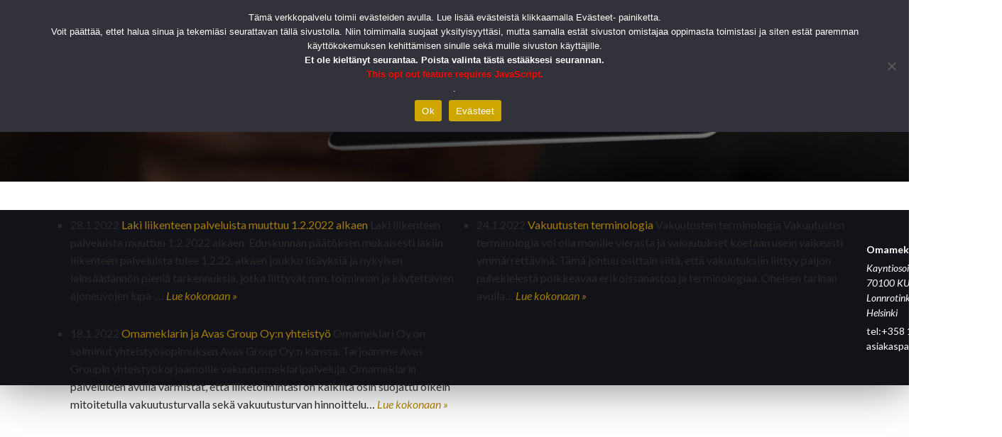

--- FILE ---
content_type: text/css; charset=utf-8
request_url: https://www.omameklari.fi/wp-content/cache/minify/095c7.css
body_size: 58311
content:

/*! normalize.css v4.1.1 | MIT License | github.com/necolas/normalize.css */
html{font-family:sans-serif;-ms-text-size-adjust:100%;-webkit-text-size-adjust:100%}body{margin:0}article,aside,details,figcaption,figure,footer,header,main,menu,nav,section,summary{display:block}audio,canvas,progress,video{display:inline-block}audio:not([controls]){display:none;height:0}progress{vertical-align:baseline}template,[hidden]{display:none}a{background-color:transparent;-webkit-text-decoration-skip:objects}a:active,a:hover{outline-width:0}abbr[title]{border-bottom:none;text-decoration:underline;text-decoration:underline dotted}b,strong{font-weight:inherit}b,strong{font-weight:bolder}dfn{font-style:italic}h1{font-size:2em;margin:0.67em 0}mark{background-color:#ff0;color:#000}small{font-size:80%}sub,sup{font-size:75%;line-height:0;position:relative;vertical-align:baseline}sub{bottom:-0.25em}sup{top:-0.5em}img{border-style:none}svg:not(:root){overflow:hidden}code,kbd,pre,samp{font-family:monospace,monospace;font-size:1em}figure{margin:1em
40px}hr{box-sizing:content-box;height:0;overflow:visible}button,input,select,textarea{font:inherit;margin:0}optgroup{font-weight:bold}button,input{overflow:visible}button,select{text-transform:none}button,
html [type="button"],[type="reset"],[type="submit"]{-webkit-appearance:button}button::-moz-focus-inner,[type="button"]::-moz-focus-inner,[type="reset"]::-moz-focus-inner,[type="submit"]::-moz-focus-inner{border-style:none;padding:0}button:-moz-focusring,[type="button"]:-moz-focusring,[type="reset"]:-moz-focusring,[type="submit"]:-moz-focusring{outline:1px
dotted ButtonText}fieldset{border:1px
solid #c0c0c0;margin:0
2px;padding:0.35em 0.625em 0.75em}legend{box-sizing:border-box;color:inherit;display:table;max-width:100%;padding:0;white-space:normal}textarea{overflow:auto}[type="checkbox"],[type="radio"]{box-sizing:border-box;padding:0}[type="number"]::-webkit-inner-spin-button,[type="number"]::-webkit-outer-spin-button{height:auto}[type="search"]{-webkit-appearance:textfield;outline-offset:-2px}[type="search"]::-webkit-search-cancel-button,[type="search"]::-webkit-search-decoration{-webkit-appearance:none}::-webkit-input-placeholder{color:inherit;opacity:0.54}::-webkit-file-upload-button{-webkit-appearance:button;font:inherit}.picker{font-size:16px;text-align:left;line-height:1.2;color:#000;position:absolute;z-index:10000;-webkit-user-select:none;-moz-user-select:none;-ms-user-select:none;user-select:none}.picker__input{cursor:default}.picker__input.picker__input--active{border-color:#0089ec}.picker__holder{width:100%;overflow-y:auto;-webkit-overflow-scrolling:touch;position:fixed;transition:background .15s ease-out,-webkit-transform 0s .15s;transition:background .15s ease-out,transform 0s .15s;-webkit-backface-visibility:hidden}.picker__frame,.picker__holder{top:0;bottom:0;left:0;right:0;-webkit-transform:translateY(100%);-ms-transform:translateY(100%);transform:translateY(100%)}.picker__frame{position:absolute;margin:0
auto;min-width:256px;max-width:666px;width:100%;-ms-filter:"progid:DXImageTransform.Microsoft.Alpha(Opacity=0)";filter:alpha(opacity=0);-moz-opacity:0;opacity:0;transition:all .15s ease-out}.picker__wrap{display:table;width:100%;height:100%}@media (min-height:33.875em){.picker__frame{overflow:visible;top:auto;bottom:-100%;max-height:80%}.picker__wrap{display:block}}.picker__box{background:#fff;display:table-cell;vertical-align:middle}@media (min-height:26.5em){.picker__box{font-size:1.25em}}@media (min-height:33.875em){.picker__box{display:block;font-size:1.33em;border:1px
solid #777;border-top-color:#898989;border-bottom-width:0;border-radius:5px 5px 0 0;box-shadow:0 12px 36px 16px rgba(0,0,0,.24)}}@media (min-height:40.125em){.picker__frame{margin-bottom:7.5%}.picker__box{font-size:1.5em;border-bottom-width:1px;border-radius:5px}}.picker--opened
.picker__holder{-webkit-transform:translateY(0);-ms-transform:translateY(0);transform:translateY(0);zoom:1;background:rgba(0,0,0,.32);transition:background .15s ease-out}.picker--opened
.picker__frame{-webkit-transform:translateY(0);-ms-transform:translateY(0);transform:translateY(0);-ms-filter:"progid:DXImageTransform.Microsoft.Alpha(Opacity=100)";filter:alpha(opacity=100);-moz-opacity:1;opacity:1}@media (min-height:33.875em){.picker--opened
.picker__frame{top:auto;bottom:0}}.picker__footer,.picker__header,.picker__table{text-align:center}.picker__day--highlighted,.picker__select--month:focus,.picker__select--year:focus{border-color:#0089ec}.picker__box{padding:0
1em}.picker__header{position:relative;margin-top:.75em}.picker__month,.picker__year{font-weight:500;display:inline-block;margin-left:.25em;margin-right:.25em}.picker__year{color:#999;font-size:.8em;font-style:italic}.picker__select--month,.picker__select--year{border:1px
solid #b7b7b7;height:2em;padding:.5em;margin-left:.25em;margin-right:.25em}.picker__select--month{width:35%}.picker__select--year{width:22.5%}.picker__nav--next,.picker__nav--prev{position:absolute;padding:.5em 1.25em;width:1em;height:1em;box-sizing:content-box;top:-.25em}.picker__nav--prev{left:-1em;padding-right:1.25em}.picker__nav--next{right:-1em;padding-left:1.25em}@media (min-width:24.5em){.picker__select--month,.picker__select--year{margin-top:-.5em}.picker__nav--next,.picker__nav--prev{top:-.33em}.picker__nav--prev{padding-right:1.5em}.picker__nav--next{padding-left:1.5em}}.picker__nav--next:before,.picker__nav--prev:before{content:" ";border-top:.5em solid transparent;border-bottom:.5em solid transparent;border-right:.75em solid #000;width:0;height:0;display:block;margin:0
auto}.picker__nav--next:before{border-right:0;border-left:.75em solid #000}.picker__nav--next:hover,.picker__nav--prev:hover{cursor:pointer;color:#000;background:#b1dcfb}.picker__nav--disabled,.picker__nav--disabled:before,.picker__nav--disabled:before:hover,.picker__nav--disabled:hover{cursor:default;background:0 0;border-right-color:#f5f5f5;border-left-color:#f5f5f5}.picker--focused .picker__day--highlighted,.picker__day--highlighted:hover,.picker__day--infocus:hover,.picker__day--outfocus:hover{color:#000;cursor:pointer;background:#b1dcfb}.picker__table{border-collapse:collapse;border-spacing:0;table-layout:fixed;font-size:inherit;width:100%;margin-top:.75em;margin-bottom:.5em}@media (min-height:33.875em){.picker__table{margin-bottom:.75em}}.picker__table
td{margin:0;padding:0}.picker__weekday{width:14.285714286%;font-size:.75em;padding-bottom:.25em;color:#999;font-weight:500}@media (min-height:33.875em){.picker__weekday{padding-bottom:.5em}}.picker__day{padding:.3125em 0;font-weight:200;border:1px
solid transparent}.picker__day--today{position:relative}.picker__day--today:before{content:" ";position:absolute;top:2px;right:2px;width:0;height:0;border-top:.5em solid #0059bc;border-left:.5em solid transparent}.picker__day--disabled:before{border-top-color:#aaa}.picker__day--outfocus{color:#ddd}.picker--focused .picker__day--selected,.picker__day--selected,.picker__day--selected:hover{background:#0089ec;color:#fff}.picker--focused .picker__day--disabled,.picker__day--disabled,.picker__day--disabled:hover{background:#f5f5f5;border-color:#f5f5f5;color:#ddd;cursor:default}.picker__day--highlighted.picker__day--disabled,.picker__day--highlighted.picker__day--disabled:hover{background:#bbb}.picker__button--clear,.picker__button--close,.picker__button--today{border:1px
solid #fff;background:#fff;font-size:.8em;padding:.66em 0;font-weight:700;width:33%;display:inline-block;vertical-align:bottom}.picker__button--clear:hover,.picker__button--close:hover,.picker__button--today:hover{cursor:pointer;color:#000;background:#b1dcfb;border-bottom-color:#b1dcfb}.picker__button--clear:focus,.picker__button--close:focus,.picker__button--today:focus{background:#b1dcfb;border-color:#0089ec;outline:0}.picker__button--clear:before,.picker__button--close:before,.picker__button--today:before{position:relative;display:inline-block;height:0}.picker__button--clear:before,.picker__button--today:before{content:" ";margin-right:.45em}.picker__button--today:before{top:-.05em;width:0;border-top:.66em solid #0059bc;border-left:.66em solid transparent}.picker__button--clear:before{top:-.25em;width:.66em;border-top:3px solid #e20}.picker__button--close:before{content:"\D7";top:-.1em;vertical-align:top;font-size:1.1em;margin-right:.35em;color:#777}.picker__button--today[disabled],.picker__button--today[disabled]:hover{background:#f5f5f5;border-color:#f5f5f5;color:#ddd;cursor:default}.picker__button--today[disabled]:before{border-top-color:#aaa}.content
ul.picker__list{list-style-type:none;margin:0}.content ul.picker__list li.picker__list-item{margin:0
0 -1px 0}.picker__list{list-style:none;padding:.75em 0 4.2em;margin:0}.picker__list-item{border-bottom:1px solid #ddd;border-top:1px solid #ddd;margin-bottom:-1px;position:relative;background:#fff;padding:.75em 1.25em}@media (min-height: 46.75em){.picker__list-item{padding:.5em 1em}}.picker__list-item:hover{cursor:pointer;color:#000;background:#b1dcfb;border-color:#0089ec;z-index:10}.picker__list-item--highlighted{border-color:#0089ec;z-index:10}.picker__list-item--highlighted:hover,.picker--focused .picker__list-item--highlighted{cursor:pointer;color:#000;background:#b1dcfb}.picker__list-item--selected,.picker__list-item--selected:hover,.picker--focused .picker__list-item--selected{background:#0089ec;color:#fff;z-index:10}.picker__list-item--disabled,.picker__list-item--disabled:hover,.picker--focused .picker__list-item--disabled{background:#f5f5f5;border-color:#f5f5f5;color:#ddd;cursor:default;border-color:#ddd;z-index:auto}.picker--time .picker__button--clear{display:block;width:80%;margin:1em
auto 0;padding:1em
1.25em;background:none;border:0;font-weight:500;font-size:.67em;text-align:center;text-transform:uppercase;color:#666}.picker--time .picker__button--clear:hover,.picker--time .picker__button--clear:focus{color:#000;background:#b1dcfb;background:#e20;border-color:#e20;cursor:pointer;color:#fff;outline:none}.picker--time .picker__button--clear:before{top:-.25em;color:#666;font-size:1.25em;font-weight:700}.picker--time .picker__button--clear:hover:before,.picker--time .picker__button--clear:focus:before{color:#fff;border-color:#fff}.picker--time
.picker__frame{min-width:256px;max-width:320px}.picker--time
.picker__box{font-size:1em;background:#f2f2f2;padding:0}@media (min-height: 40.125em){.picker--time
.picker__box{margin-bottom:5em}}*,*::before,*::after{box-sizing:border-box;margin:0;padding:0}.container{position:relative;margin:0
auto;padding:0
20px;max-width:1200px}html{}body{background-color:rgba(255, 255, 255, 1);color:rgba(41, 41, 41, 1);font-size:15px;line-height:1.5;font-family:"Lato","Helvetica Neue",Helvetica,Arial,"Lucida Grande",sans-serif;font-weight:400;font-style:normal}.hatanumerot{border:1px
solid #ccc;color:yellow}a{color:rgba(0, 51, 102, 1);color:rgba(163, 123, 6, 1);text-decoration:none}a:hover{color:rgba(41, 128, 185, 1);color:rgba(163, 123, 6, 1);text-decoration:underline}h1,h2,h3,h4,h5{margin:0
0 20px;font-weight:400}h2
.linkkeja{margin:0
0 0 0px}ul,ol{list-style-type:none;list-style-image:none;list-style-position:outside}hr{position:relative;clear:both;display:block;margin:20px
auto;width:80%;height:1px;border:0;border-bottom:1px solid rgba(238, 238, 238, 1)}img{max-width:100%;height:auto}.clearfix::after{content:"";display:table;clear:both}.text-center{text-align:center}.text-left{text-align:left}.text-right{text-align:right}.flexbox-warning{background-color:rgba(249, 191, 59, 1);text-align:center;font-size:16px;line-height:1.25;padding:15px}.flexbox.flexwrap .flexbox-warning{display:none}.flexbox-warning
p{margin:0}.flexbox-warning
a{color:rgba(0, 0, 0, 1);text-decoration:underline}.wrapper{background-color:rgba(255, 255, 255, 1);box-shadow:0 0 60px rgba(0, 0, 0, 0.5)}.wrapper,header{max-width:1400px;margin:0
auto}header{background-color:rgba(0, 0, 0, 0.0);position:fixed;z-index:50;width:100%;height:80px;transition:all 0.1s linear}header.sticky{background-color:rgba(0, 0, 0, 0.8);z-index:100}header .bottom-border{position:absolute;bottom:0;left:0;width:100%;height:2px;background-color:rgba(255, 255, 255, 0.2)}.flex-container.header-flex{display:flex;flex-direction:row;flex-wrap:nowrap;justify-content:space-between;align-items:center;height:150px}header
.logo{}header .logo
img{height:40px}header nav.main-menu{}header nav.main-menu
ul{display:flex;flex-direction:row;flex-wrap:wrap;justify-content:flex-end;align-items:center}header nav.main-menu ul
li{flex:0 1 auto;font-size:11px;line-height:80px;text-transform:uppercase;letter-spacing:1px;font-weight:400;margin:0
0 0 20px;position:relative}header nav.main-menu ul li
a{margin:0;padding:0;text-decoration:none;color:rgba(255, 255, 255, 1)}header nav.main-menu ul li a::after{content:"";position:absolute;z-index:10;left:0;bottom:0px;height:2px;width:100%;background-color:transparent}header nav.main-menu ul li.active a::after,
header nav.main-menu ul li.current_page_item a::after,
header nav.main-menu ul li.current-menu-item a::after,
header nav.main-menu ul li a:hover::after{background-color:rgba(255, 255, 255, 1)}header nav.main-menu ul li a
img{height:18px;width:auto}header nav.main-menu ul
li.hidden{display:none}header a.toggle-menu{display:none;color:rgba(255, 255, 255, 1);border-radius:3px;font-weight:400}section.hero{background-color:rgba(0, 0, 0, 1);background-image:url(/wp-content/themes/omameklari/img/bg.jpg);background-position:50% 65%;background-repeat:no-repeat;background-size:cover;position:relative;z-index:10}section.hero.alt{background-image:url(/wp-content/themes/omameklari/img/bg-alt.jpg)}.home
section.hero{background-position:50% 50%}.hero::before{content:"";position:absolute;z-index:0;top:0;left:0;width:100%;height:100%;background-color:rgba(0, 0, 0, 0.5)}.hero
.container{z-index:20}.flex-container.hero-flex{display:flex;flex-direction:row;flex-wrap:nowrap;justify-content:space-around;align-items:center;position:relative}.hero .hero-text{flex:0 1 auto;color:rgba(255, 255, 255, 1);text-align:left;padding:140px
40px 80px}.hero.alt .hero-text{padding:140px
40px 80px 0}.hero .hero-text
h1{font-size:36px;line-height:1;margin:0}.home .hero-text
h1{margin:0
0 40px}.hero .hero-text
span.big{display:block;margin:0;font-size:36px;line-height:1.5;font-weight:300}.hero.alt .hero-text
span.big{font-size:38px}.hero .hero-text
span.small{display:block;margin:0
0 30px;font-size:36px;line-height:1;font-weight:400}.hero .hero-text
span.cta{display:block;font-size:20px;line-height:1;text-align:left}.hero .hero-text span.cta
a{display:inline-block;padding:10px
20px;border:2px
solid rgba(205, 167, 0, 1);border-radius:9999px;text-decoration:none;color:rgba(205, 167, 0, 1);transition:all 0.1s linear}.hero .hero-text span.cta a:hover{color:rgba(255, 255, 255, 1);background-color:rgba(205, 167, 0, 1)}.hero.alt .hero-video{flex:0 1 auto;align-self:center;padding:140px
0 80px}.hero.alt .hero-video a
img{border:1px
solid rgba(205, 167, 0, 1)}.hero.alt .hero-video a:hover
img{border:1px
solid rgba(255, 255, 255, 1)}.hero.alt .hero-video-playlist{//flex: 1 0 50%;align-self:center;padding-top:120px}.hero.alt .hero-video-playlist .video-wrapper{//display: flex;flex-direction:row;justify-content:space-between;align-items:center;background-color:rgba(0, 0, 0);//background-image: linear-gradient(to bottom, #ffeb84, #ecbb04);margin:5px
0;padding:1px;border:solid white 1px}.hero.alt .hero-video-playlist .video-wrapper .video-thumbnail{flex:0 0 49%}.hero.alt .hero-video-playlist .video-wrapper .video-thumbnail
a{display:none;position:relative;cursor:pointer}.hero.alt .hero-video-playlist .video-wrapper .video-thumbnail
a.active{display:block}.hero.alt .hero-video-playlist .video-wrapper .video-thumbnail a::before{display:block;content:"";position:absolute;top:0;left:0;height:100%;width:100%;background-image:url(/wp-content/themes/omameklari/img/play-icon-gold.png);background-position:50% 50%;background-repeat:no-repeat;background-size:64px 64px}.hero.alt .hero-video-playlist .video-wrapper .video-thumbnail
img{display:block}.hero.alt .hero-video-playlist .video-wrapper .video-links{flex:0 0 49%;display:flex;flex-direction:column;flex-wrap:nowrap;justify-content:space-between;align-items:stretch}.hero.alt .hero-video-playlist .video-wrapper .video-links
a{flex:1 1 auto;margin:0
0 10px;padding:10px;color:rgba(0, 0, 0, 1);box-shadow:0 1px 3px rgba(0, 0, 0, 0.5);display:flex;flex-wrap:nowrap;flex-direction:row;justify-content:flex-start;align-items:center;cursor:pointer;position:relative}.hero.alt .hero-video-playlist .video-wrapper .video-links a:last-child{margin:0}.hero.alt .hero-video-playlist .video-wrapper .video-links
a.active{box-shadow:none}.hero.alt .hero-video-playlist .video-wrapper .video-links a
span{font-size:20px;line-height:1.25}main{}main.page{border-top:1px solid rgba(238, 238, 238, 1);border-bottom:1px solid rgba(238, 238, 238, 1)}section.topics{z-index:10;background-color:rgba(255, 255, 255, 1);border-top:5px solid rgba(205, 167, 0, 1)}.flex-container.topics-flex{display:flex;flex-direction:row;flex-wrap:nowrap;justify-content:space-between;align-items:stretch}.flex-container.topics-flex
.col{flex:100% 100 % 100% 100%;padding:40px
20px;text-align:center;overflow:hidden}.flex-container.topics-flex .col:first-child{padding-left:0}.flex-container.topics-flex .col:last-child{padding-right:0}.flex-container.topics-flex .col
img{max-height:150px;height:auto;width:auto;display:block;margin:0
auto 20px}.flex-container.topics-flex .col
h2{font-size:20px;line-height:1.25;font-weight:300}.flex-container.topics-flex .col
p{margin:0
0 5px}.flex-container.topics-flex .col p:last-child{margin:0}.flex-container.topics-flex .col
a{cursor:pointer}.blocks{position:relative;overflow:hidden;color:rgba(255, 255, 255, 1)}.blocks.contact-form-blocks{margin-bottom:6px}.block{position:absolute;top:0px;height:100%;width:50%;padding:0px;transition:all 0.3s ease-out;-webkit-transition:all 0.3s ease-out;-moz-transition:all 0.3s ease-out}.block.block-left{background-color:rgba(205, 167, 0, 1);border-right:3px solid rgba(255, 255, 255, 1)}.block.block-right{background-color:rgba(163, 123, 6, 1);border-left:3px solid rgba(255, 255, 255, 1);right:0}.contact-form-blocks .block.block-left{background-color:rgba(163, 123, 6, 1)}.contact-form-blocks .block.block-right{background-color:rgba(205, 167, 0, 1)}.contact-form-blocks .block.block-left,
.contact-form-blocks .block.block-right{}.blocks
a{color:rgba(255, 255, 255, 1);text-decoration:none}.blocks
h2{margin:0
0 20px;font-size:30px;line-height:1.15;font-weight:300}.blocks.contact-form-blocks
h2{font-size:24px}.blocks
p{margin:0
0 10px}.blocks p:last-child{margin:0}.blocks
img{height:100px;opacity:0.8}.flex-container.blocks-flex{display:flex;flex-direction:row;flex-wrap:nowrap;justify-content:space-between;align-items:stretch}.flex-container.blocks-flex
.col{flex:0 0 50%;position:relative;z-index:10;padding:60px
40px}.contact-form-blocks .flex-container.blocks-flex
.col{padding:20px
40px}.flex-container.blocks-flex .col:first-child{padding-left:0}.flex-container.blocks-flex .col:last-child{padding-right:0}.flex-container.blocks-flex .col
*{position:relative;z-index:10}.flex-container.blocks-flex .col
i{position:absolute;z-index:0;opacity:0.2}.flex-container.blocks-flex .col
i.support{top:20px;right:40px;width:128px;height:128px;background-image:url('[data-uri]')}.flex-container.blocks-flex .col
i.sales{top:20px;right:40px;width:128px;height:128px;background-image:url('[data-uri]')}.flex-container.blocks-flex .col
i.presentation{top:20px;right:40px;width:64px;height:64px;background-image:url('[data-uri]')}.flex-container.blocks-flex .col
i.question{top:20px;right:40px;width:64px;height:64px;background-image:url('[data-uri]')}.flex-container.blocks-flex .col
a.button{background-color:rgba(41, 41, 41, 1);border:2px
solid rgba(41, 41, 41, 1);color:rgba(255, 255, 255, 1);display:inline-block;margin:10px
5px 5px 10px;padding:10px
12px;border-radius:4px;font-size:10px;line-height:1;font-weight:900;text-transform:uppercase;letter-spacing:1px;transition:all 0.2s linear}.flex-container.blocks-flex .col
a.button.primary{background-color:rgba(255, 255, 255, 1);color:rgba(0, 0, 0, 1);border:2px
solid rgba(255, 255, 255, 1)}.flex-container.blocks-flex .col a.button:hover{box-shadow:0 10px 10px -10px rgba(0, 0, 0, 0.2)}section.news{background-color:rgba(255, 255, 255, 1);position:relative;z-index:20}.flex-container.news-flex{display:flex;flex-direction:row;flex-wrap:nowrap;justify-content:space-between;align-items:stretch}.flex-container.news-flex
.col{flex:0 0 50%;padding:40px
20px}.flex-container.news-flex .col:first-child{padding-left:0}.flex-container.news-flex .col:last-child{padding-right:0}article.news-article{margin:0
0 20px}article.news-article
span.date{display:block;margin:0
0 5px;font-size:11px;line-height:1;font-weight:700;letter-spacing:1px;text-transform:uppercase}article.news-article
h5{margin:0
0 5px;font-size:15px;font-weight:700}article.news-article h5
a{color:rgba(0, 0, 0, 1);text-decoration:none}article.news-article h5 a:hover{text-decoration:underline}article.news-article
p{font-size:15px;margin:0
0 3px}article.news-article p:last-child{margin:0}img.card{max-width:100%;width:400px;height:auto;display:block;margin:0
auto 40px}footer{background-color:rgba(18, 18, 25, 1);color:rgba(255, 255, 255, 1);padding:40px
0;font-size:14px}.flex-container.footer-flex{display:flex;flex-direction:row;flex-wrap:wrap;justify-content:space-between;align-items:center}.flex-container.footer-flex
.col{flex:0 0 50%}footer
a{}footer
h4{font-weight:700;margin:5px
0}footer
ul{margin:20px
0;text-align:right}footer ul
li{display:inline-block;margin:0
15px 0 0}footer ul li:last-child,
footer ul
li.vire{margin:0}footer
p{margin:5px
0}footer a,
footer a:hover{color:rgba(205, 167, 0, 1)}footer p.customer-service
a{color:rgba(255, 255, 255, 1)}article.content{margin:40px
0;//height: 400px}article.content-new{margin:40px
0;//height: 400px}.content
h1{margin:0
0 20px}.content-new .pricing-tekstieka{width:50%;display:inline-block;//text-align: left;//z-index:99}.content-new .pricing-tekstitoka{width:50%;display:inline-block;//text-align: left;//float: left;//z-index:99}.content h3,
.content
h4{font-weight:700}.content p,
.content
ul{font-size:16px;line-height:1.6;margin:0
0 20px}.content
p.small{font-size:12px;line-height:1.4;margin:0
0 10px}.content
ul{list-style-type:square;list-style-position:outside;margin:0
0 20px 1em}.content ul li
ul{margin:0
0 0 1em}.content ul
li{margin:0.5em 0}.flex-container.two-cols-flex{display:flex;flex-direction:row;flex-wrap:nowrap;justify-content:space-between;align-items:flex-start}.flex-container.two-cols-flex
.col{flex:0 0 45%;//  text-align:center}.flex-container.general-flex{display:flex;flex-direction:row;flex-wrap:nowrap;justify-content:space-between;align-items:flex-start}.flex-container.general-flex
.col.main{flex:0 0 65%}.flex-container.general-flex
.col.aside{flex:0 0 30%}.flex-container.video-flex{display:flex;flex-direction:row;flex-wrap:wrap;justify-content:space-between;align-items:flex-start;margin:20px
0}.flex-container.video-flex
.col{flex:0 1 48%;position:relative}.flex-container.video-flex .col
img.ratio{display:block;height:auto;width:100%}.flex-container.video-flex .col
iframe{position:absolute;top:0;left:0;width:100%;height:100%}aside{}aside
blockquote{font-style:italic;margin:10px
0}.content aside blockquote
p{font-size:15px}article.pricing{margin:40px
0}.pricing
h2{}.pricing-uusi{margin-left:230px}.flex-container.pricing-flex{border-radius:15px;display:flex;flex-direction:row;flex-wrap:nowrap;justify-content:center;align-items:stretch;width:80%;margin:40px
auto 0;box-shadow:0 10px 10px -10px rgba(0, 0, 0, 0.1)}.flex-container.pricing-flex-two{border-radius:15px;display:flex;flex-direction:row;flex-wrap:nowrap;justify-content:center;align-items:stretch;width:80%;margin:0px
auto 0;box-shadow:0 10px 10px -10px rgba(0, 0, 0, 0.1)}.flex-container.pricing-flex
.pricing{flex:0 0 50%;position:relative}.flex-container.pricing-flex-two
.pricing{flex:0 0 50%;position:relative}.flex-container.pricing-flex .pricing:first-child{background-color:rgba(247, 247, 247, 1);border-radius:25px}.flex-container.pricing-flex-two .pricing:first-child{background-color:rgba(205, 167, 0, 1);color:rgba(255, 255, 255, 1);border-radius:25px}.flex-container.pricing-flex .pricing:last-child{background-color:rgba(205, 167, 0, 1);color:rgba(255, 255, 255, 1);border-radius:25px}.flex-container.pricing-flex-two .pricing:last-child{background-color:rgba(247, 247, 247, 1);border-radius:25px}.pricing-option{text-align:center;padding:40px}.pricing-option.monthly{}.pricing-option.maatalousyrittajat{}.pricing-option.yrittajat{}.pricing-option
h3{font-size:14px;line-height:1;font-weight:400;text-transform:uppercase;margin:0
0 30px}.pricing-option .price-container{margin:20px
0}.pricing-option .price-container-elaintila{margin:20px
0;padding-top:10px}.pricing-option .price-container
span{display:inline-block;vertical-align:middle;color:rgba(205, 167, 0, 1)}.pricing-option.monthly .price-container
span{color:rgba(255, 255, 255, 1)}.pricing-option.maatalousyrittajat .price-container
span{color:rgba(255, 255, 255, 1)}.pricing-option.yrittajat .price-container
span{color:rgba(205, 167, 0, 1);//background-color: rgba(247, 247, 247, 1)}.pricing-option .price-container
span.terms{font-size:18px;line-height:1}.pricing-option .price-container
span.price{font-size:96px;line-height:1;font-weight:900;margin:0
20px}.pricing-option .price-container span.price-two{font-size:66px;//line-height: 1;font-weight:900;margin:0
20px}.pricing-option .price-container
span.euro{font-size:22px;line-height:1}.personnel{float:left;width:100%;margin:0
0 20px}.personnel.even{width:48.5%;margin-right:1.5%}.personnel.odd{width:48.5%;margin-left:1.5%}.personnel
img{float:left;width:77px;margin:0
20px 10px 0}.personnel
h3{margin:0}.personnel .info
p{}.management .personnel .info
ul{list-style-type:none;margin:0;clear:both;font-size:14px;line-height:1.25}.management .personnel .info ul
li{margin:10px
0}article.reference{}.reference
h4{font-size:16px}.reference p,
.reference
ul{font-size:15px}.flex-container.references-flex{display:flex;flex-direction:row;flex-wrap:nowrap;justify-content:space-between;align-items:center}.flex-container.references-flex
.col{flex:0 0 48%;overflow:hidden}.solution{margin:0
0 20px;font-size:16px;line-height:1.5;font-weight:400;font-style:italic}.solution b,
.solution
strong{display:block;font-size:26px;font-weight:900;font-style:normal}.solution.omameklari-solution{color:rgba(205, 167, 0, 1)}.solution-savings{}.call-to-action{font-size:20px;line-height:1;text-align:center;margin:0
auto;padding:60px
0;background-color:rgba(41, 41, 41, 1);background-image:url(/wp-content/themes/omameklari/img/navy.png);color:rgba(255, 255, 255, 1)}.call-to-action
h4{font-size:24px;line-height:1.25;font-weight:300;margin:0
0 40px}.call-to-action
a{display:inline-block;margin:10px
10px 0;padding:10px
20px;border:2px
solid rgba(205, 167, 0, 1);border-radius:9999px;text-decoration:none;color:rgba(205, 167, 0, 1);-webkit-transition:all 0.1s linear;transition:all 0.1s linear}.call-to-action a:first-child{margin-left:0}.call-to-action a:last-child{margin-right:0}.call-to-action a:hover{color:rgba(255, 255, 255, 1);background-color:rgba(205, 167, 0, 1)}.modal-actions{display:block;margin:20px
auto 0;text-align:center;font-size:20px;line-height:1}.modal-actions
a{display:inline-block;margin:10px
0 0 10px;padding:10px
20px;border:2px
solid rgba(205, 167, 0, 1);border-radius:9999px;text-decoration:none;color:rgba(205, 167, 0, 1);transition:all 0.1s linear}.modal-actions a:hover{color:rgba(255, 255, 255, 1);background-color:rgba(205, 167, 0, 1)}.modal-window{position:fixed;top:50%;left:50%;width:100%;max-width:630px;min-width:320px;height:auto;z-index:2000;visibility:hidden;-webkit-backface-visibility:hidden;-moz-backface-visibility:hidden;backface-visibility:hidden;-webkit-transform:translateX(-50%) translateY(-50%);-moz-transform:translateX(-50%) translateY(-50%);-ms-transform:translateX(-50%) translateY(-50%);transform:translateX(-50%) translateY(-50%)}.modal-window-show{visibility:visible}.modal-window-overlay{position:fixed;width:100%;height:100%;visibility:hidden;top:0;left:0;z-index:1000;opacity:0;background-color:rgba(41, 41, 41, 0.5);-webkit-transition:all 0.3s;-moz-transition:all 0.3s;transition:all 0.3s}.modal-window-show~.modal-window-overlay{opacity:1;visibility:visible}.modal-window .iframe-container{position:relative;height:0;overflow:hidden;padding-bottom:56.25%}.modal-window .iframe-container
iframe{position:absolute;top:0;left:0;height:100%;width:100%;max-height:100%;max-width:100%}.modal-window-content{background-color:rgba(41, 41, 41, 1);color:rgba(255, 255, 255, 1);position:relative;border-radius:3px;margin:0
auto}.modal-window-content
h3{margin:0;padding:20px
10px;text-align:center;font-size:28px;line-height:1.25;font-weight:300;background-color:rgba(0, 0, 0, 0.1);border-radius:3px 3px 0 0}.modal-window-content>div{padding:15px
40px 30px;margin:0}.modal-window-content > div
p{margin:0;padding:10px
0}.modal-window-content
button{position:absolute;top:-8px;right:-8px;display:block;margin:0;text-indent:-9999px;height:32px;width:32px;border:0;background-color:transparent;background-position:50% 50%;background-repeat:no-repeat;background-image:url('[data-uri]')}.modal-window{-webkit-perspective:1300px;-moz-perspective:1300px;perspective:1300px}.modal-window-content{-webkit-transform-style:preserve-3d;-moz-transform-style:preserve-3d;transform-style:preserve-3d;-webkit-transform:translateY(100%) rotateX(90deg);-moz-transform:translateY(100%) rotateX(90deg);-ms-transform:translateY(100%) rotateX(90deg);transform:translateY(100%) rotateX(90deg);-webkit-transform-origin:0 100%;-moz-transform-origin:0 100%;transform-origin:0 100%;opacity:0;-webkit-transition:all 0.3s ease-out;-moz-transition:all 0.3s ease-out;transition:all 0.3s ease-out}.modal-window-show .modal-window-content{-webkit-transform:translateY(0%) rotateX(0deg);-moz-transform:translateY(0%) rotateX(0deg);-ms-transform:translateY(0%) rotateX(0deg);transform:translateY(0%) rotateX(0deg);opacity:1}ul.list{}ul.pagination{display:block;margin:40px
0 0;padding:40px
0 0;border-top:1px dashed rgba(41, 41, 41, 1)}ul.pagination
li{display:block;width:50%;margin:0;padding:0}ul.pagination
li.previous{float:left}ul.pagination
li.next{float:right;text-align:right}.flex-container.blog-flex{display:flex;flex-direction:row;flex-wrap:wrap;justify-content:space-between;align-items:stretch}.flex-container.blog-flex .blog-item{flex:0 1 48%;position:relative;border:0px
solid rgba(18, 18, 25, 1)}.blog-item
.meta{}.blog-item .meta
span{display:block;float:left;padding:10px;font-size:13px;line-height:1;font-weight:700}.blog-item .meta
span.date{background-color:rgba(205, 167, 0, 1)}.blog-item .meta
span.author{background-color:rgba(163, 123, 6, 1);color:rgba(255, 255, 255, 1)}.blog-item
.details{padding:10px
0}.blog-item .details
h3{margin:0}.blog-item .details
p{font-size:13px}a.read-more{font-style:italic}div.wpcf7{margin:0;padding:0;max-width:600px}div.wpcf7 .screen-reader-response{position:absolute;overflow:hidden;clip:rect(1px, 1px, 1px, 1px);height:1px;width:1px;margin:0;padding:0;border:0}div.wpcf7-response-output{margin:20px
0;padding:15px;display:block;background-color:rgba(245, 215, 110, 1);box-shadow:0 10px 10px -10px rgba(0, 0, 0, 0.2);font-size:16px;line-height:1.25;display:none}div.wpcf7-mail-sent-ok{border:0;background-color:rgba(38, 166, 91, 1);color:rgba(255, 255, 255, 1)}div.wpcf7-mail-sent-ng{border:0;background-color:rgba(239, 72, 54, 1);color:rgba(255, 255, 255, 1)}div.wpcf7-spam-blocked{border:0;background-color:rgba(145, 61, 136, 1);color:rgba(255, 255, 255, 1)}div.wpcf7-validation-errors{border:0;background-color:rgba(247, 202, 24, 1);color:rgba(41, 41, 41, 1)}.wpcf7-form-control-wrap{position:relative}span.wpcf7-not-valid-tip{color:rgba(239, 72, 54, 1);font-size:11px;line-height:1.5;margin:5px
0}.use-floating-validation-tip span.wpcf7-not-valid-tip{position:absolute;top:20%;left:20%;z-index:100;border:1px
solid rgba(239, 72, 54, 1);background:#fff;padding:5px
10px}span.wpcf7-list-item{margin-left:0}span.wpcf7-list-item-label{margin-left:5px}.wpcf7-display-none{display:none}div.wpcf7 img.ajax-loader{border:none;vertical-align:middle;margin-left:10px}div.wpcf7 div.ajax-error{display:none}div.wpcf7
.placeheld{color:rgba(41, 41, 41, 0.8)}span.wpcf7-form-control-wrap{display:block;margin:0
0 10px}div.wpcf7
label{display:block;margin:0
0 10px;font-size:14px;line-height:1;font-weight:400}div.wpcf7 input[type="text"],
div.wpcf7 input[type="email"],
div.wpcf7
textarea{border:1px
solid rgba(41, 41, 41, 1);font-size:16px;line-height:1.6;padding:3px;width:100%}div.wpcf7
textarea{resize:vertical}div.wpcf7 input.wpcf7-not-valid{border:1px
solid rgba(239, 72, 54, 1)}div.wpcf7 input[type="submit"]{border:0;border-radius:3px;padding:10px
15px;background-color:rgba(41, 41, 41, 1);color:rgba(255, 255, 255, 1)}div.wpcf7 input[type="submit"]:hover{background-color:rgba(205, 167, 0, 1)}div.wpcf7 input[type="submit"]:active{background-color:rgba(163, 123, 6, 1)}@media only screen and (max-width: 1023px){.hero.alt .hero-text
span.big{font-size:32px}.hero .hero-text
span.small{font-size:22px}}@media only screen and (max-width: 979px){header nav.main-menu ul
li{font-size:10px;margin:0
0 0 12px}.hero .hero-text
span.big{line-height:1.25}.hero .hero-text
span.small{font-size:20px}.flex-container.topics-flex .col
h2{font-size:18px}}@media only screen and (max-width: 767px){.content
h2{font-size:20px}.content
h3{font-size:17px}.content p,
.content
ul{font-size:15px}.content ul
li{margin:0.35em 0}header,header.sticky{position:relative;background-color:rgba(18, 18, 25, 1);height:auto}.flex-container.header-flex{flex-wrap:wrap;justify-content:center;padding:20px
0;height:auto}header
.logo{flex:0 0 100%;text-align:center}header nav.main-menu{flex:0 0 100%;margin:10px
0 0}header nav.main-menu
ul{justify-content:center}header nav.main-menu ul
li{font-size:11px;line-height:1;font-weight:400;margin:10px}header nav.main-menu ul li:first-child{margin-left:0}header nav.main-menu ul
li{margin-right:0}header nav.main-menu ul li a:after{display:none}header nav.main-menu ul li.active a,
header nav.main-menu ul li.current_page_item a,
header nav.main-menu ul li a:hover{color:rgba(205, 167, 0, 1)}header a.toggle-menu{display:inline-block}section.hero.alt{background-image:url(/wp-content/themes/omameklari/img/bg-alt-mobile.jpg)}.hero.alt .flex-container.hero-flex{flex-wrap:wrap}.hero .hero-text{padding:60px
20px}.home .hero .hero-text{padding:60px
20px}.hero.alt .hero-text{flex:1 1 auto;padding:60px
20px 40px;text-align:center}.home .hero .hero-text
h1{font-size:28px}.hero .hero-text
span.big{display:inline;font-size:28px}.hero.alt .hero-text
span.big{font-size:28px}.hero .hero-text
span.small{font-size:18px}.hero.alt .hero-video{flex:1 1 auto;padding:0
0 60px;text-align:center}.flex-container.topics-flex{flex-wrap:wrap;margin:20px
0}.flex-container.topics-flex .col,
.flex-container.topics-flex .col:first-child,
.flex-container.topics-flex .col:last-child{flex:0 0 100%;padding:20px}.block{width:100%;height:50%}.block.block-left{border-right:0;border-bottom:3px solid rgba(255, 255, 255, 1)}.block.block-right{top:50%;border-left:0;border-top:3px solid rgba(255, 255, 255, 1)}.flex-container.blocks-flex{flex-wrap:wrap}.flex-container.blocks-flex
.col{flex:0 0 100%}.flex-container.blocks-flex .col,
.flex-container.blocks-flex .col:first-child,
.flex-container.blocks-flex .col:last-child{padding:40px
0}.contact-form-blocks .flex-container.blocks-flex
.col{padding:20px
0}.flex-container.blocks-flex .col i.support,
.flex-container.blocks-flex .col
i.sales{top:20px}.flex-container.news-flex{flex-wrap:wrap;margin:20px
0}.flex-container.news-flex .col,
.flex-container.news-flex .col:first-child,
.flex-container.news-flex .col:last-child{flex:0 0 50%;margin:20px
0;padding:0}.flex-container.pricing-flex{flex-wrap:wrap;width:100%;margin:40px
auto 0;box-shadow:none}.pricing-uusi{flex-wrap:wrap;width:100%;margin-left:0px;box-shadow:none}.flex-container.pricing-flex
.pricing{flex:0 0 100%;//margin-left: 0px}.flex-container.pricing-flex-two{flex-wrap:wrap;width:100%;margin:40px
auto 0;box-shadow:none}.flex-container.pricing-flex-two
.pricing{flex:0 0 100%}.pricing-option{text-align:center;padding:20px;//margin-left:0px}.pricing-option
h3{margin:0
0 20px}.pricing-option .price-container{margin:20px
0 0}.flex-container.two-cols-flex{flex-wrap:wrap}.flex-container.two-cols-flex
.col{flex:0 0 100%}.flex-container.general-flex{flex-wrap:wrap}.flex-container.general-flex
.col.main{flex:0 0 100%}.flex-container.general-flex
.col.aside{flex:0 0 100%}.personnel,.personnel.odd,.personnel.even{width:100%;margin:0
0 20px}.flex-container.references-flex{flex-wrap:wrap}.flex-container.references-flex
.col{flex:0 0 100%}.flex-container.references-flex
.col.details{order:1}.flex-container.references-flex
.col.summary{order:2}.modal-window{position:fixed;top:0%;left:0%;max-width:100%;min-width:300px;width:100%;height:100%;overflow-y:scroll;-webkit-transform:translateX(0%) translateY(0%);transform:translateX(0%) translateY(0%)}.modal-window-content>div{padding:10px
20px 30px}.modal-window-content
h3{font-size:22px;line-height:1.25;padding:10px}.modal-window-content
button{top:8px;right:8px}.modal-window-content.iframe-window
button{top:auto;bottom:-48px;left:50%;right:auto;margin-left:-16px}}@media only screen and (max-width: 449px){.content
h2{font-size:18px}.content
h3{font-size:16px}article.news-article h5,
article.news-article p,
.content p,
.content
ul{font-size:14px}.hero .hero-text{text-align:center}.hero .hero-text,
.home .hero .hero-text{padding:40px
20px}.hero .hero-text
h1{font-size:28px}.home .hero .hero-text
h1{font-size:26px;line-height:1.25;margin:0
0 20px}.hero .hero-text
span.big{font-size:20px;line-height:1.25}.hero.alt .hero-text
span.big{font-size:20px;line-height:1.25}.hero .hero-text
span.small{margin:0
0 20px;font-size:16px;line-height:1;font-weight:400}.hero .hero-text
span.cta{font-size:14px;line-height:1}.flex-container.topics-flex{margin:20px
0}.flex-container.topics-flex .col,
.flex-container.topics-flex .col:first-child,
.flex-container.topics-flex .col:last-child{flex:0 0 100%;margin:20px
0;padding:0}article.news-article{margin:0
0 30px}.flex-container.footer-flex
.col{flex:0 0 100%}footer
ul{text-align:center}.pricing-option .price-container
span.terms{font-size:14px;line-height:1}.pricing-option .price-container
span.price{font-size:72px;margin:0
10px}.pricing-option .price-container
span.euro{font-size:18px;line-height:1}.flex-container.blog-flex .blog-item{flex:0 0 100%}}